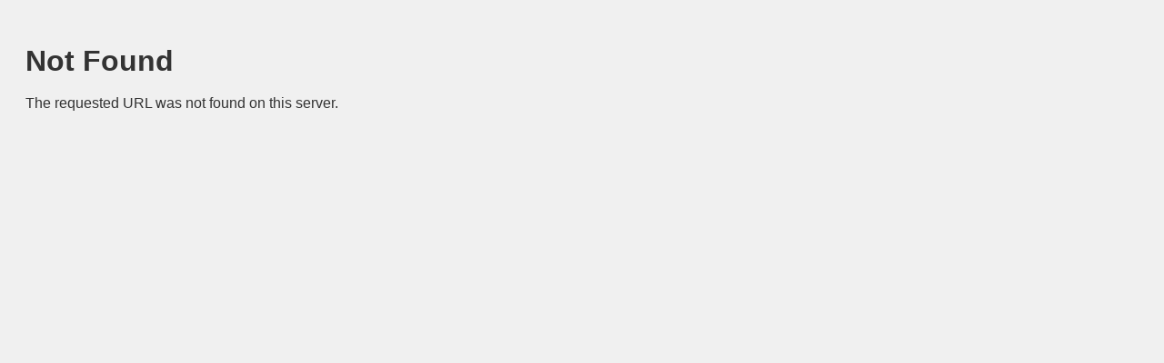

--- FILE ---
content_type: text/html
request_url: https://pickpack.com/en/en-strona-glowna/
body_size: 294
content:
<!DOCTYPE html>
<html lang="en">
<head>
    <meta charset="UTF-8">
    <meta name="viewport" content="width=device-width, initial-scale=1.0">
    <title>404 Not Found</title>
    <style>
        body {
            font-family: sans-serif;
            background-color: #f0f0f0;
            color: #333;
            text-align: left;
            padding: 20px;
        }
        h1 {
            font-size: 2em;
            margin-bottom: 10px;
        }
        p {
            font-size: 1em;
            line-height: 1.5;
        }
        hr {
            border: 0;
            border-top: 1px solid #ccc;
            margin: 20px 0;
        }
        address {
            font-style: normal;
            font-size: 0.9em;
            color: #666;
        }
    </style>
</head>
<body>
    <h1>Not Found</h1>
    <p>The requested URL was not found on this server.</p>
</body>
</html>
